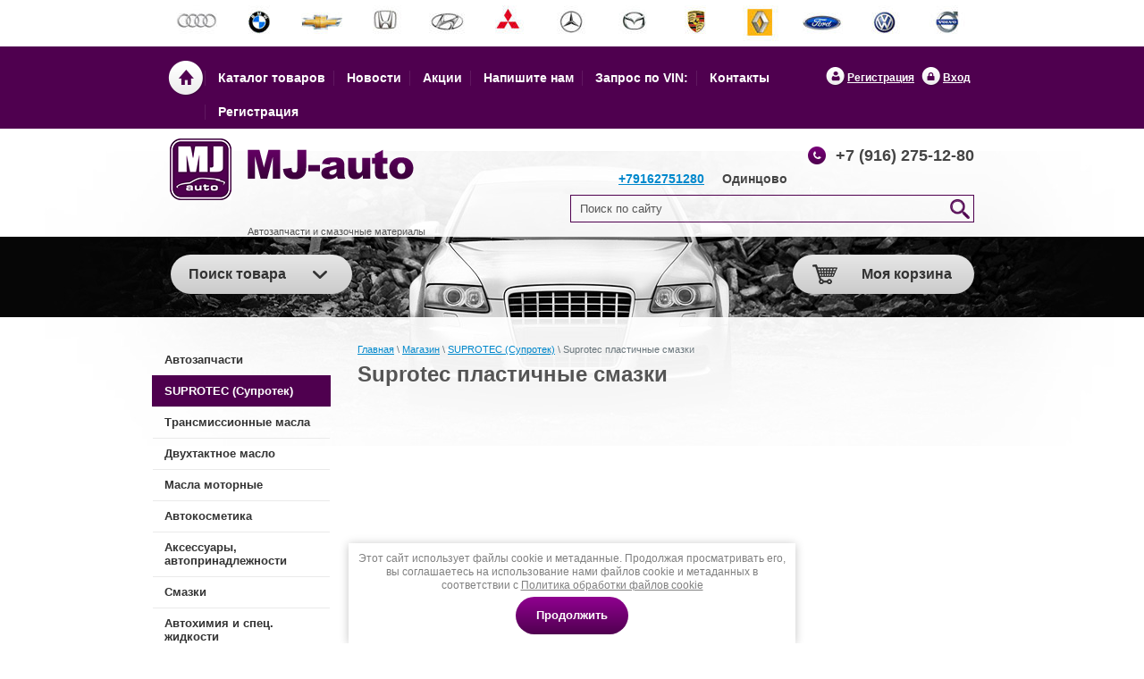

--- FILE ---
content_type: text/html; charset=utf-8
request_url: https://mj-auto.com/magazin/folder/suprotec-plastichnyye-smazki
body_size: 15410
content:



	<!doctype html>
<html lang="ru">
<head>
<meta charset="utf-8">
<meta name="robots" content="all"/>
<title>Suprotec пластичные смазки </title>
<meta name="description" content="Suprotec пластичные смазки ">
<meta name="keywords" content="Suprotec пластичные смазки ">
<meta name="SKYPE_TOOLBAR" content="SKYPE_TOOLBAR_PARSER_COMPATIBLE">

<meta name="viewport" content="width=device-width, height=device-height, initial-scale=1.0, maximum-scale=1.0, user-scalable=no">
<meta name="msapplication-tap-highlight" content="no"/>
<meta name="format-detection" content="telephone=no">
<meta http-equiv="x-rim-auto-match" content="none">

<link rel="stylesheet" href="/t/v454/images/css/styles.scss.css">
<script src="/g/libs/jquery/1.10.2/jquery.min.js"></script>
<script src="/t/v454/images/kat.js"></script>
<meta name="yandex-verification" content="c71deb325fb3476c" />
<meta name='wmail-verification' content='c2ca27199141f6ae4d490e149b1961e6' />
<meta name="yandex-verification" content="2f6a18c68c40f644" />
<meta name="google-site-verification" content="NwQulkiXnVv2rehBCFgYdtNiMVq2To-Ak5SbjWaQfJI" />
<meta name="yandex-verification" content="2f6a18c68c40f644" />

            <!-- 46b9544ffa2e5e73c3c971fe2ede35a5 -->
            <script src='/shared/s3/js/lang/ru.js'></script>
            <script src='/shared/s3/js/common.min.js'></script>
        <link rel='stylesheet' type='text/css' href='/shared/s3/css/calendar.css' /><link rel='stylesheet' type='text/css' href='/shared/highslide-4.1.13/highslide.min.css'/>
<script type='text/javascript' src='/shared/highslide-4.1.13/highslide-full.packed.js'></script>
<script type='text/javascript'>
hs.graphicsDir = '/shared/highslide-4.1.13/graphics/';
hs.outlineType = null;
hs.showCredits = false;
hs.lang={cssDirection:'ltr',loadingText:'Загрузка...',loadingTitle:'Кликните чтобы отменить',focusTitle:'Нажмите чтобы перенести вперёд',fullExpandTitle:'Увеличить',fullExpandText:'Полноэкранный',previousText:'Предыдущий',previousTitle:'Назад (стрелка влево)',nextText:'Далее',nextTitle:'Далее (стрелка вправо)',moveTitle:'Передвинуть',moveText:'Передвинуть',closeText:'Закрыть',closeTitle:'Закрыть (Esc)',resizeTitle:'Восстановить размер',playText:'Слайд-шоу',playTitle:'Слайд-шоу (пробел)',pauseText:'Пауза',pauseTitle:'Приостановить слайд-шоу (пробел)',number:'Изображение %1/%2',restoreTitle:'Нажмите чтобы посмотреть картинку, используйте мышь для перетаскивания. Используйте клавиши вперёд и назад'};</script>
<link rel="icon" href="/favicon.png" type="image/png">

<!--s3_require-->
<link rel="stylesheet" href="/g/basestyle/1.0.1/user/user.css" type="text/css"/>
<link rel="stylesheet" href="/g/basestyle/1.0.1/user/user.blue.css" type="text/css"/>
<script type="text/javascript" src="/g/basestyle/1.0.1/user/user.js" async></script>
<!--/s3_require-->

			
		
		
		
			<link rel="stylesheet" type="text/css" href="/g/shop2v2/default/css/theme.less.css">		
			<script type="text/javascript" src="/g/printme.js"></script>
		<script type="text/javascript" src="/g/shop2v2/default/js/tpl.js"></script>
		<script type="text/javascript" src="/g/shop2v2/default/js/baron.min.js"></script>
		
			<script type="text/javascript" src="/g/shop2v2/default/js/shop2.2.js"></script>
		
	<script type="text/javascript">shop2.init({"productRefs": [],"apiHash": {"getPromoProducts":"88426684eabf9c2c92daf6aaf410c40d","getSearchMatches":"8b26fc3899dd3570ea2b3c0f17446b3a","getFolderCustomFields":"3e1bf71d35a39ec685898616df810635","getProductListItem":"ef11b42dde2496906b01227824306607","cartAddItem":"5bf93a23f0ebc0b0224cc9602c609929","cartRemoveItem":"37e1dc068a870d9136f0fd525e300b97","cartUpdate":"b50f466fe49cbeaabaff6e031d5c7d95","cartRemoveCoupon":"5a3ad4095ab8710b8ab3ef1414804214","cartAddCoupon":"16c1012b0bde03da341f3a6c032f2cd0","deliveryCalc":"499e4673c575b9bd4f61a558508b0890","printOrder":"92e06bf682fd0db27bbd56e7145818d1","cancelOrder":"dee922f9e6115e03a5d938ed6633fd39","cancelOrderNotify":"a56758e96285838d6aa7dd6104976068","repeatOrder":"cb0dd8795afcd4cd121930bb3dc43c68","paymentMethods":"ca87ceeafcea2520eae76ff403558e10","compare":"9eeb0a02d5f3398bd3797e75b1af9498"},"hash": null,"verId": 1025847,"mode": "folder","step": "","uri": "/magazin","IMAGES_DIR": "/d/","my": {"show_sections":true},"shop2_cart_order_payments": 1,"cf_margin_price_enabled": 0,"maps_yandex_key":"","maps_google_key":""});shop2.filter._pre_params = "&s[folder_id]=116266409";</script>
<link rel="stylesheet" href="/g/css/styles_articles_tpl.css">
<link rel="stylesheet" href="/t/v454/images/css/shop.scss.css">
<link rel="stylesheet" href="/t/v454/images/kat.css">
<!--[if lt IE 10]>
<script src="/g/libs/ie9-svg-gradient/0.0.1/ie9-svg-gradient.min.js"></script>
<script src="/t/v454/images/js/jquery.placeholder.min.js"></script>
<script src="/t/v454/images/js/jquery.textshadow.min.js"></script>
<script src="/t/v454/images/js/ie.js"></script>
<![endif]-->
<!--[if lt IE 9]>
<script src="/g/libs/html5shiv/html5.js"></script>
<![endif]-->
<link rel="stylesheet" href="/t/v454/images/css/site_addons.scss.css">
<script type="text/javascript" src="/t/v454/images/js/site_addons.js"></script>

<link href="/t/v454/images/autocomplete/jquery_ui.css" rel="stylesheet" type="text/css" />
<script type="text/javascript" src="/t/v454/images/autocomplete/jquery_ui.min.js"></script>


</head>
<body>
<div class="site-wrap">
    <header class="site-header">
    	<button class="menu-burger">
			<div class="lines"></div>
		</button>
		<div class="menu-top-wrapper menu-mobile-wr">
			<div class="mobile-menu-in">
				<div class="close-menu"></div>
				<div class="menu-overflow">
					<ul class="menu-top"><li><a href="/http-/mj-auto.com/magazin" ><span>Каталог товаров</span></a></li><li><a href="/news" ><span>Новости</span></a></li><li><a href="/akcii" ><span>Акции</span></a></li><li><a href="/napishite-nam" ><span>Напишите нам</span></a></li><li><a href="/zapros-po-vin" ><span>Запрос по VIN:</span></a></li><li><a href="/kontakty" ><span>Контакты</span></a></li><li><a href="/registraciya" ><span>Регистрация</span></a></li></ul>					<ul class="menu-left"><li><a href="/punkt-1" ><span>Пункт 1</span></a></li><li><a href="/punkt-2" ><span>Пункт 2</span></a></li><li><a href="/punkt-3" ><span>Пункт 3</span></a></li></ul>					<ul class="menu-left"><li><a href="/magazin/folder/lampy-avtomobilnyye-24v" ><span>Автозапчасти</span></a></li><li class="opened"><a href="/magazin/folder/kondicionery" ><span>SUPROTEC (Супротек)</span></a><ul class="level-2"><li><a href="/magazin/folder/suprotec-dlya-dvigatelya" ><span>Suprotec для двигателей</span></a></li><li><a href="/magazin/folder/suprotec-dlya-korobok-peredach-i-uzlov" ><span>Suprotec для коробок передач и узлов</span></a></li><li><a href="/magazin/folder/suprotec-dlya-moto-i-minitekhniki" ><span>Suprotec для мото и минитехники</span></a></li><li><a href="/magazin/folder/suprotec-ochistiteli" ><span>Suprotec очистители</span></a></li><li><a href="/magazin/folder/suprotec-prisadki-v-toplivo" ><span>Suprotec присадки в топливо</span></a></li><li class="opened active"><a href="/magazin/folder/suprotec-plastichnyye-smazki" ><span>Suprotec пластичные смазки</span></a></li></ul></li><li><a href="/magazin/folder/transmissionnyye-masla" ><span>Трансмиссионные масла</span></a></li><li><a href="/magazin/folder/dvukhtaktnoye-maslo" ><span>Двухтактное масло</span></a></li><li><a href="/magazin/folder/maslo-motornoye" ><span>Масла моторные</span></a></li><li><a href="/magazin/folder/avtokosmetika" ><span>Автокосметика</span></a></li><li><a href="/magazin/folder/aksessuary-avtoprinadlezhnosti" ><span>Аксессуары, автопринадлежности</span></a></li><li><a href="/magazin/folder/smazochnyye-materialy" ><span>Смазки</span></a></li><li><a href="/magazin/folder/avtokhimiya-i-spets-zhidkosti" ><span>Автохимия и спец. жидкости</span></a></li><li><a href="/magazin/folder/materialy-dlya-antikorroziynoy-obrabotki-i-pokraski-kuzova-avtomobilya" ><span>Материалы для антикоррозийной обработки и покраски кузова автомобиля</span></a></li><li><a href="/magazin/folder/shpaklevki" ><span>Шпатлевки</span></a></li><li><a href="/magazin/folder/antifrizy-tosol-i-dr" ><span>Антифризы, тосол и др.</span></a></li></ul>				</div>
			</div>
		</div>
                <div class="brends">
        	        	<div>
        		<a href="#">        			<img src="/thumb/2/M35RPsGiomG9bGidPSiD6w/46r46/d/brends_01.png" alt="1" />
        		</a>        	</div>
        	        	<div>
        		<a href="#">        			<img src="/thumb/2/YuM0A-EjOKg8oxxsjI1Skg/46r46/d/brends_02.png" alt="2" />
        		</a>        	</div>
        	        	<div>
        		<a href="#">        			<img src="/thumb/2/fBx8vBgHsn80vZU_sXE29Q/46r46/d/brends_03.png" alt="3" />
        		</a>        	</div>
        	        	<div>
        		<a href="#">        			<img src="/thumb/2/3xc70Ix6REDaXDUDTXW6SA/46r46/d/brends_04.png" alt="4" />
        		</a>        	</div>
        	        	<div>
        		<a href="#">        			<img src="/thumb/2/s2LvqpjZ_K_RGM9IYPYkmg/46r46/d/brends_05.png" alt="5" />
        		</a>        	</div>
        	        	<div>
        		<a href="#">        			<img src="/thumb/2/ampTsAmgAqJ_swaAUP85TA/46r46/d/brends_06.png" alt="6" />
        		</a>        	</div>
        	        	<div>
        		<a href="#">        			<img src="/thumb/2/DZVPiHSCk_fPeo37jmgmzg/46r46/d/brends_07.png" alt="7" />
        		</a>        	</div>
        	        	<div>
        		<a href="#">        			<img src="/thumb/2/QxGSd4Nw-fp2dz9vHU3Qaw/46r46/d/brends_08.png" alt="8" />
        		</a>        	</div>
        	        	<div>
        		<a href="#">        			<img src="/thumb/2/2CoZJmyGadf1shvl7NhGnQ/46r46/d/brends_09.png" alt="9" />
        		</a>        	</div>
        	        	<div>
        		<a href="#">        			<img src="/thumb/2/9rdAdKJEv6YIdEFJEE1RCA/46r46/d/brends_10.png" alt="10" />
        		</a>        	</div>
        	        	<div>
        		<a href="#">        			<img src="/thumb/2/iv27nypMO9tuW4fOUobPBw/46r46/d/brends_11.png" alt="11" />
        		</a>        	</div>
        	        	<div>
        		<a href="#">        			<img src="/thumb/2/OyaP10vcZk46zjMp5XR7KA/46r46/d/brends_12.png" alt="12" />
        		</a>        	</div>
        	        	<div>
        		<a href="#">        			<img src="/thumb/2/dYGBztl2cDUn53mHYc3wHQ/46r46/d/brends_13.png" alt="13" />
        		</a>        	</div>
        	        </div>
                <nav class="top-menu-wr">
            <div class="in">
                <div class="reg">
                                            <a href="/registraciya/register" class="reg-link">Регистрация</a>
                        <a href="/registraciya" class="reg-enter">Вход</a>
                                    </div>                    
                  
                    <ul class="top-menu">
                        <a href="/" class="home"></a>
                                                    <li ><a href="/http-/mj-auto.com/magazin" >Каталог товаров</a></li>
                                                    <li ><a href="/news" >Новости</a></li>
                                                    <li ><a href="/akcii" >Акции</a></li>
                                                    <li ><a href="/napishite-nam" >Напишите нам</a></li>
                                                    <li ><a href="/zapros-po-vin" >Запрос по VIN:</a></li>
                                                    <li ><a href="/kontakty" >Контакты</a></li>
                                                    <li ><a href="/registraciya" >Регистрация</a></li>
                                            </ul>
                 
            </div>
        </nav>
        <div class="header-line">
            <div class="site-wrap-in">
            	<div class="head_left">
	                <div class="site-logo">
	                    <a href="http://mj-auto.com">
	                        <img src="/t/v454/images/logo.png" alt=""/>
	                    </a>
	                </div>
	                <div class="company">
	                    <div class="company-name"><p><img alt="company" src="/thumb/2/zKfPvVQiLsxlZpNhKwLZPA/r/d/company.png" style="border-width: 0;" title="" /></p>

<p>&nbsp;</p></div>
	                    <div class="desc">Автозапчасти и смазочные материалы</div>    
	                </div>
	                <div class="clear"></div>
				</div>
				<div class="head_right">
	                	                    <div class="top-site-phone">+7 (916) 275-12-80</div>
	                	                	                    <div class="top-site-adres"><strong><a href="tel:+79162751280">+79162751280</a>&nbsp; &nbsp; &nbsp;Одинцово</strong></div>
	                	                <div class="clear"></div>
	                <form class="site-search" action="/magazin/search" enctype="multipart/form-data" method="get" name="searchForm" id="form">	
	                <input id="search" type="search" name="search_text" onfocus="if(this.value==this.defaultValue)this.value='';" onblur="if(this.value=='')this.value=this.defaultValue;" value="Поиск по сайту">
	                <input type="submit" value="Найти">
	                <div class="clearfix"></div>
	            <re-captcha data-captcha="recaptcha"
     data-name="captcha"
     data-sitekey="6LfLhZ0UAAAAAEB4sGlu_2uKR2xqUQpOMdxygQnA"
     data-lang="ru"
     data-rsize="invisible"
     data-type="image"
     data-theme="light"></re-captcha></form>
	            
	            <script>
		$(function () {
	        var cache = {};
	        $("#search").autocomplete({
	            source: function (request, response) {
	                var term = request.term;
	                if (term in cache) {
	                    response(cache[term]);
	                    return;
	                }
	
	                $.getJSON('/magazin/search?autocomplete=true&search_text=' + encodeURIComponent(request.term),
	                function (data, status, xhr) {
	                    cache[term] = data;
	                    response(data);
	                });
	                
	                
	                
	            },
	            minLength: 2,
	            select: function (event, ui) {
	                document.location = ui.item.url+$('#search').val();  
	                return false;
	            },
	            open: function( event, ui ) {
	            	
	            	$('.ui-widget-content > li').each(function(index, element) {
						if ($(this).find('.price_old').text()=='0') {
							$(this).find('.price_old').hide();
						}
						var price_current = parseInt($(this).find('.price_old').next().text()); 
						if ( price_current=="0" ) {
							$(this).find('.price_old').next().text('По запросу');
						}
					});
	            	
	            	if ($(document).find('.ui-widget-content > li').length > 15) {
						$(document).find('.ui-widget-content > li:nth-child(15)').addClass('show_li').after('<span class="show_li_next">показать еще<ins></ins></span>');
						
						$('.ui-widget-content > li').each(function(index, element) {
							if (index>14 && index<25) {
								$(this).addClass('hide');
							}
						});
						
						$(document).on('click','.show_li_next',function(){
							$('.ui-widget-content').addClass('show_all');
						});
	
					}
					else if ($(document).find('.ui-widget-content > li').length == 1) {
						$(document).find('.ui-widget-content > li:first').addClass('first_li');
					}
	            },
	            close: function( event, ui ) {
	            	$(document).find('.ui-widget-content').removeClass('show_all');
	            }
	        }).autocomplete('instance')._renderItem = function (ul, item) {
	        
	        	
	        
	            var cont = '';
	            var note = item.note;
	            var my_url = item.url;
	            var my_url_text = $('#search').val();
	            var article = item.article ? '<div>Артикул: ' + item.article + '</div>' : '';
	
	            cont += '<a style="color: #000;font-size: 14px;text-decoration: none;" href="'+ my_url +''+ my_url_text +'"><table class="autocomplete-table"><tr>';
	            cont += '<td class="autocomplete-item-image"><div><img src="' + item.image + '"></div></td>';
	            cont += '<td class="autocomplete-item-name">' + item.label + item.note + article + '</td>';
	            cont += '<td class="autocomplete-item-price"><div class="price_old"><span>'+item.price_old+'</span></div><div>' + item.price + ' </div></td>';
	            cont += '</tr></table></a>';
	
	            return $('<li>')
	                    .append(cont)
	                    .appendTo(ul);
	                    
	        };
	        
	        
	
	    });
	            </script>
	           <!--<div class="ya-site-form ya-site-form_inited_no" onclick="return {'action':'http://1001krep.ru/poisk-yandex-1001krep','arrow':true,'bg':'#cd3123','fontsize':12,'fg':'#000000','language':'ru','logo':'rb','publicname':'Поиск по 1001krep.ru','suggest':true,'target':'_self','tld':'ru','type':2,'usebigdictionary':true,'searchid':2270272,'input_fg':'#000000','input_bg':'#ffffff','input_fontStyle':'normal','input_fontWeight':'normal','input_placeholder':'','input_placeholderColor':'#000000','input_borderColor':'#7f9db9'}"><form action="https://yandex.ru/search/site/" method="get" target="_self"><input name="searchid" type="hidden" value="2270272" /><input name="l10n" type="hidden" value="ru" /><input name="reqenc" type="hidden" value="" /><input name="text" type="text" value="" /><input type="submit" value="Найти" /><re-captcha data-captcha="recaptcha"
     data-name="captcha"
     data-sitekey="6LfLhZ0UAAAAAEB4sGlu_2uKR2xqUQpOMdxygQnA"
     data-lang="ru"
     data-rsize="invisible"
     data-type="image"
     data-theme="light"></re-captcha></form></div>
	
	<style type="text/css">
	.ya-page_js_yes .ya-site-form_inited_no { display: none; }
	</style>
	
	
	<script type="text/javascript">
	(function(w,d,c){var s=d.createElement('script'),h=d.getElementsByTagName('script')[0],e=d.documentElement;if((' '+e.className+' ').indexOf(' ya-page_js_yes ')===-1){e.className+=' ya-page_js_yes';}s.type='text/javascript';s.async=true;s.charset='utf-8';s.src=(d.location.protocol==='https:'?'https:':'http:')+'//site.yandex.net/v2.0/js/all.js';h.parentNode.insertBefore(s,h);(w[c]||(w[c]=[])).push(function(){Ya.Site.Form.init()})})(window,document,'yandex_site_callbacks');
	</script>-->
	
<!-- -->
</div>
                <div class="clear"></div>
            </div>
        </div>
    </header>
    <div class="main-pic" style="background-position: 50% -128px;">
        <div class="main-pic-in mag-blok-vnut" style="height:90px">
            <div class="mag-blok" style="padding-top:20px !important">
                	
	
<div class="shop2-block search-form ">
	<div class="block-title">
		<strong>Поиск товара</strong>
		<span>&nbsp;</span>
	</div>
	<div class="block-body">
		<form action="/magazin/search" enctype="multipart/form-data">
			<input type="hidden" name="sort_by" value=""/>
			
							<div class="row">
					<div class="row-title">Цена (р.):</div>
					<label><span>от</span>&nbsp;<input name="s[price][min]" type="text" size="5" class="small" value="" /></label>
					&nbsp;
					<label><span>до</span>&nbsp;<input name="s[price][max]" type="text" size="5" class="small" value="" /></label>
				</div>
			
							<div class="row">
					<label class="row-title" for="shop2-name">Название:</label>
					<input type="text" name="s[name]" size="20" id="shop2-name" value="" />
				</div>
			
							<div class="row">
					<label class="row-title" for="shop2-article">Артикул:</label>
					<input type="text" name="s[article]" id="shop2-article" value="" />
				</div>
			
							<div class="row">
					<label class="row-title" for="shop2-text">Текст:</label>
					<input type="text" name="search_text" size="20" id="shop2-text"  value="" />
				</div>
			
			
							<div class="row">
					<div class="row-title">Выберите категорию:</div>
					<select name="s[folder_id]" id="s[folder_id]">
						<option value="">Все</option>
																																		<option value="116256609" >
									 Автозапчасти
								</option>
																												<option value="117368009" >
									&raquo; Электрика
								</option>
																												<option value="117368209" >
									&raquo;&raquo; Система освещения
								</option>
																												<option value="116255409" >
									&raquo;&raquo;&raquo; Лампы автомобильные 12V
								</option>
																												<option value="119553809" >
									&raquo;&raquo;&raquo;&raquo; Лампы безцокольные
								</option>
																												<option value="116256009" >
									&raquo;&raquo;&raquo;&raquo; Лампа H1
								</option>
																												<option value="116256209" >
									&raquo;&raquo;&raquo;&raquo; Лампа H2
								</option>
																												<option value="116256809" >
									&raquo;&raquo;&raquo;&raquo; Лампа H4
								</option>
																												<option value="116255809" >
									&raquo;&raquo;&raquo;&raquo; Лампа H7
								</option>
																												<option value="116264409" >
									&raquo;&raquo;&raquo;&raquo; Лампа H11
								</option>
																												<option value="232410809" >
									&raquo;&raquo;&raquo;&raquo; Лампы PS19W
								</option>
																												<option value="117368409" >
									&raquo;&raquo;&raquo; Лампы Автомобильные 24V
								</option>
																												<option value="50405302" >
									&raquo; Фильтры масляные двигателей
								</option>
																												<option value="24698441" >
									 SUPROTEC (Супротек)
								</option>
																												<option value="116265409" >
									&raquo; Suprotec для двигателей
								</option>
																												<option value="116265609" >
									&raquo; Suprotec для коробок передач и узлов
								</option>
																												<option value="116265809" >
									&raquo; Suprotec для мото и минитехники
								</option>
																												<option value="116266009" >
									&raquo; Suprotec очистители
								</option>
																												<option value="116266209" >
									&raquo; Suprotec присадки в топливо
								</option>
																												<option value="116266409" >
									&raquo; Suprotec пластичные смазки
								</option>
																												<option value="124261609" >
									 Трансмиссионные масла
								</option>
																												<option value="132333809" >
									&raquo; Трансмиссионное масло &quot;Castrol&quot;
								</option>
																												<option value="436645409" >
									&raquo; Трансмиссионное масло &quot;Febi&quot;
								</option>
																												<option value="436550009" >
									&raquo; Трансмиссионное масло &quot;Liqui Moly&quot;
								</option>
																												<option value="129416809" >
									&raquo; Трансмиссионное масло &quot;Toyota&quot;
								</option>
																												<option value="436569009" >
									&raquo; Трансмиссионное масло &quot;Total&quot;
								</option>
																												<option value="129351209" >
									&raquo; Трансмиссионное масло &quot;Nissan&quot;
								</option>
																												<option value="124261809" >
									&raquo; Трансмиссионное масло &quot;Elf&quot;
								</option>
																												<option value="436645209" >
									&raquo; Трансмиссионное масло &quot;Luxe&quot;
								</option>
																												<option value="124262609" >
									&raquo; Трансмиссионное масло &quot;Mobil&quot;
								</option>
																												<option value="124915209" >
									&raquo; Трансмиссионное масло &quot;Motocraft&quot;
								</option>
																												<option value="132332209" >
									&raquo; Трансмиссионное масло &quot;Motul&quot;
								</option>
																												<option value="159091009" >
									&raquo; Трансмиссионное масло &quot;Oil Right&quot;
								</option>
																												<option value="134021609" >
									&raquo; Трансмиссионное масло &quot;Лукойл&quot;
								</option>
																												<option value="428503009" >
									 Двухтактное масло
								</option>
																												<option value="25397241" >
									 Масла моторные
								</option>
																												<option value="27167841" >
									&raquo; Для легковых и коммерческих автомобилей
								</option>
																												<option value="27168241" >
									&raquo;&raquo; Моторное масло BP
								</option>
																												<option value="423592009" >
									&raquo;&raquo; Моторное масло Liqui Moly
								</option>
																												<option value="117350809" >
									&raquo;&raquo; Моторное масло Audi, Wolkswagen
								</option>
																												<option value="117358409" >
									&raquo;&raquo; Моторное масло BMW
								</option>
																												<option value="423666209" >
									&raquo;&raquo; Моторное масло Toyota
								</option>
																												<option value="426071609" >
									&raquo;&raquo; Моторное масло Idemitsu
								</option>
																												<option value="117643209" >
									&raquo;&raquo; Моторное масло Elf
								</option>
																												<option value="117346409" >
									&raquo;&raquo; Моторное масло Ford
								</option>
																												<option value="117342209" >
									&raquo;&raquo; Моторное масло General Motors
								</option>
																												<option value="425317409" >
									&raquo;&raquo; Моторное масло Mannol
								</option>
																												<option value="426008009" >
									&raquo;&raquo; Моторное масло Mazda
								</option>
																												<option value="424097209" >
									&raquo;&raquo; Моторное масло Mercedes-Benz
								</option>
																												<option value="116734409" >
									&raquo;&raquo; Моторное масло Motul
								</option>
																												<option value="27206641" >
									&raquo;&raquo; Моторное масло Castrol
								</option>
																												<option value="161371809" >
									&raquo;&raquo; Моторное масло Oil Right
								</option>
																												<option value="426071809" >
									&raquo;&raquo; Моторное масло Suprotec
								</option>
																												<option value="117060809" >
									&raquo;&raquo; Моторное масло Shell Helix
								</option>
																												<option value="118762409" >
									&raquo;&raquo; Моторное масло Total
								</option>
																												<option value="423720209" >
									&raquo;&raquo; Моторное масло ZIC
								</option>
																												<option value="426008209" >
									&raquo;&raquo; Моторное масло Hyundai / KIA
								</option>
																												<option value="423716009" >
									&raquo;&raquo; Моторное масло Лукойл
								</option>
																												<option value="48634841" >
									&raquo;&raquo; Моторное масло Mobil
								</option>
																												<option value="27205841" >
									&raquo; Для грузовых автомобилей
								</option>
																												<option value="116695809" >
									&raquo;&raquo; Масло моторное Mobil
								</option>
																												<option value="32095641" >
									&raquo; Для мотоциклов, скутеров, катеров и садовой техники
								</option>
																												<option value="32158441" >
									 Автокосметика
								</option>
																												<option value="32159041" >
									&raquo; Для салона
								</option>
																												<option value="32586641" >
									&raquo;&raquo; Полироли и Очистители  для пластика, винила, резины
								</option>
																												<option value="32595041" >
									&raquo;&raquo; Очистители и Нейтрализаторы запахов тканевой обивки
								</option>
																												<option value="32607841" >
									&raquo;&raquo; Очистители и кондиционеры кожи
								</option>
																												<option value="32159241" >
									&raquo; Для кузова
								</option>
																												<option value="116230609" >
									&raquo;&raquo; Салфетки, губки
								</option>
																												<option value="116230209" >
									&raquo;&raquo; Полироли для кузова автомобиля
								</option>
																												<option value="162332209" >
									&raquo;&raquo; Автошампуни
								</option>
																												<option value="32159441" >
									&raquo; Для стекол и зеркал
								</option>
																												<option value="32159641" >
									&raquo; Для дисков и шин
								</option>
																												<option value="32160241" >
									&raquo; Средства для очистки рук
								</option>
																												<option value="116432809" >
									 Аксессуары, автопринадлежности
								</option>
																												<option value="116433009" >
									&raquo; Бытовые предметы
								</option>
																												<option value="116442209" >
									&raquo; Аксессуары
								</option>
																												<option value="116463009" >
									&raquo; Инструменты
								</option>
																												<option value="430427809" >
									&raquo; Лампы
								</option>
																												<option value="116570209" >
									&raquo; Нагрузочные вилки
								</option>
																												<option value="116485609" >
									&raquo; Тросы
								</option>
																												<option value="117570809" >
									&raquo; Изоляция, Термоусадка, Лента Клейкая
								</option>
																												<option value="161372809" >
									&raquo; Электронные вспомогательные устройства
								</option>
																												<option value="116529609" >
									 Смазки
								</option>
																												<option value="116567609" >
									&raquo; Для электроконтактов
								</option>
																												<option value="116567809" >
									 Автохимия и спец. жидкости
								</option>
																												<option value="161372009" >
									&raquo; Промывочные масла и жидкости
								</option>
																												<option value="145206409" >
									&raquo; Окраска и ремонт кузова автомобиля
								</option>
																												<option value="116572209" >
									&raquo; Преобразователи ржавчины
								</option>
																												<option value="117323009" >
									&raquo; Очистители
								</option>
																												<option value="116568209" >
									&raquo;&raquo; Очистители контактов
								</option>
																												<option value="117323409" >
									&raquo;&raquo; Очистители карбюратора
								</option>
																												<option value="117323609" >
									&raquo;&raquo; Очистители инжектора
								</option>
																												<option value="117323809" >
									&raquo;&raquo; Очистители датчика массового расхода воздуха
								</option>
																												<option value="156288009" >
									&raquo; Тормозные жидкости
								</option>
																												<option value="232482609" >
									&raquo; Антигели и размораживатели для дизельного топлива
								</option>
																												<option value="140737809" >
									 Материалы для антикоррозийной обработки и покраски кузова автомобиля
								</option>
																												<option value="145206609" >
									 Шпатлевки
								</option>
																												<option value="156505609" >
									 Антифризы, тосол и др.
								</option>
																		</select>
				</div>

				<div id="shop2_search_custom_fields"></div>
			
						<div id="shop2_search_global_fields">
				
																			</div>
						
							<div class="row">
					<div class="row-title">Производитель:</div>
					<select name="s[vendor_id]">
						<option value="">Все</option>          
													<option value="8635609" >ABRO</option>
													<option value="27921809" >Aim-One</option>
													<option value="8645209" >AirLine</option>
													<option value="14543809" >Alligator</option>
													<option value="8613209" >ASTROhim</option>
													<option value="6897641" >ATAS srl</option>
													<option value="8658609" >AutoStandart</option>
													<option value="18120009" >AYWIPARTS</option>
													<option value="8809609" >BMW</option>
													<option value="11915809" >BODY</option>
													<option value="4286841" >BP</option>
													<option value="7640641" >Castrol</option>
													<option value="8614209" >Doctor Wax</option>
													<option value="8614409" >DoneDeal</option>
													<option value="8826209" >Elf</option>
													<option value="27921409" >Eltrans</option>
													<option value="28964809" >Febi</option>
													<option value="8662209" >Fenom</option>
													<option value="8806809" >Ford</option>
													<option value="8806209" >Geneal Motors</option>
													<option value="27490209" >Grass</option>
													<option value="8624609" >Gunk</option>
													<option value="8967209" >Hans Priec</option>
													<option value="33772641" >Hi-Gear</option>
													<option value="26998209" >Hyundai / KIA</option>
													<option value="27055409" >Idemitsu</option>
													<option value="8614809" >Kerry</option>
													<option value="18150809" >KOITO</option>
													<option value="8663609" >Lavr</option>
													<option value="4109441" >LG</option>
													<option value="8661609" >LIQUI MOLY</option>
													<option value="12705209" >Luxe</option>
													<option value="11045009" >LYNX</option>
													<option value="34008641" >Mannol</option>
													<option value="26998009" >Mazda</option>
													<option value="27492609" >Meguiar's</option>
													<option value="26908009" >Mercedes</option>
													<option value="9272241" >Mobil</option>
													<option value="8676209" >Motul</option>
													<option value="43432501" >NEOLUX</option>
													<option value="8631209" >Ningbo King &amp; Crown Cleaning Tools Co.</option>
													<option value="10331609" >Nissan</option>
													<option value="8662809" >Nordix</option>
													<option value="12703609" >Oil Right</option>
													<option value="8633009" >Osram</option>
													<option value="18762209" >Philips</option>
													<option value="12560409" >Plak</option>
													<option value="27944409" >Presto</option>
													<option value="8612809" >Re Marco</option>
													<option value="27490409" >RunWay</option>
													<option value="4109641" >Samsung</option>
													<option value="8787609" >Shell Helix</option>
													<option value="14543609" >Sintec</option>
													<option value="4109841" >Sony</option>
													<option value="8655809" >Strong</option>
													<option value="8633409" >Suprotec</option>
													<option value="8662009" >TopAuto</option>
													<option value="8888009" >Total</option>
													<option value="10346409" >Toyota</option>
													<option value="5718041" >Turtle Wax</option>
													<option value="8809209" >VAG</option>
													<option value="12926209" >Welltex</option>
													<option value="8652609" >WorldRider</option>
													<option value="12561409" >Wynn's</option>
													<option value="28965009" >Xenite</option>
													<option value="26907609" >ZIC</option>
													<option value="8645409" >Zipower</option>
													<option value="8632409" >Амфи</option>
													<option value="9213409" >Диалуч</option>
													<option value="8631409" >Зебра</option>
													<option value="10914009" >Лукойл</option>
													<option value="42137705" >Маяк</option>
													<option value="8657009" >ООО &quot;Волна&quot;</option>
													<option value="33983041" >ООО &quot;РМ&quot; Санкт-Петербург</option>
													<option value="11916209" >ПолиКомПласт</option>
													<option value="8631809" >РИФ Аметист</option>
													<option value="13762809" >Химмаркет</option>
											</select>
				</div>
			
							<div class="row">
					<div class="row-title">Новинка:</div>
					<select name="s[new]">
						<option value="">Все</option>
						<option value="1">да</option>
						<option value="0">нет</option>
					</select>
				</div>
			
							<div class="row">
					<div class="row-title">Спецпредложение:</div>
					<select name="s[special]">
						<option value="">Все</option>
						<option value="1">да</option>
						<option value="0">нет</option>
					</select>
				</div>
			
							<div class="row">
					<div class="row-title">Результатов на странице:</div>
					<select name="s[products_per_page]">
																										<option value="5">5</option>
																				<option value="20">20</option>
																				<option value="35">35</option>
																				<option value="50">50</option>
																				<option value="65">65</option>
																				<option value="80">80</option>
																				<option value="95">95</option>
											</select>
				</div>
			
			<div class="clear-container"></div>
			<div class="row">
				<button type="submit" class="search-btn">Найти</button>
			</div>
		<re-captcha data-captcha="recaptcha"
     data-name="captcha"
     data-sitekey="6LfLhZ0UAAAAAEB4sGlu_2uKR2xqUQpOMdxygQnA"
     data-lang="ru"
     data-rsize="invisible"
     data-type="image"
     data-theme="light"></re-captcha></form>
		<div class="clear-container"></div>
	</div>
</div><!-- Search Form -->                <div id="shop2-cart-preview">
	<div class="shop2-block cart-preview ">
		<div class="block-title">
			<strong>Моя корзина</strong>
			<span>&nbsp;</span>
		</div>
		<div class="block-body">
							<div>Ваша корзина пуста</div>
					</div>
	</div>
</div><!-- Cart Preview -->            </div>
        </div>
    </div>
        <div class="contents">
        <div class="site-wrap-in">
            <div class="site-content-wrap">
                <div class="site-content-middle">
                    <div class="site-content-middle-in">
                        
<div class="site-path" data-url="/magazin"><a href="/">Главная</a><span> \ </span><a href="/magazin">Магазин</a><span> \ </span><a href="/magazin/folder/kondicionery">SUPROTEC (Супротек)</a><span> \ </span>Suprotec пластичные смазки</div>                        <h1>Suprotec пластичные смазки</h1>	
	<div class="shop2-cookies-disabled shop2-warning hide"></div>
	
	
	
		
		
							
			
							
			
							
			
		
		
		
			
			
				    


			
			
		
	


	
	</div>
                </div>
                <aside class="site-content-left">
                                            <nav>
                            <ul class="left-menu categories"><li><a href="/magazin/folder/lampy-avtomobilnyye-24v" >Автозапчасти</a><ul class="level-2"><li><a href="/magazin/folder/elektrika" >Электрика</a><ul class="level-3"><li><a href="/magazin/folder/sistema-osveshcheniya" >Система освещения</a><ul class="level-4"><li><a href="/magazin/folder/lampy-avtomobilnyye" >Лампы автомобильные 12V</a><ul class="level-5"><li><a href="/magazin/folder/lampy-beztsokolnaya" >Лампы безцокольные</a></li><li><a href="/magazin/folder/lampa-h1" >Лампа H1</a></li><li><a href="/magazin/folder/lampa-h2" >Лампа H2</a></li><li><a href="/magazin/folder/lampa-h4" >Лампа H4</a></li><li><a href="/magazin/folder/lampa-h7" >Лампа H7</a></li><li><a href="/magazin/folder/lampa-h11" >Лампа H11</a></li><li><a href="/magazin/folder/lampy-ps19w" >Лампы PS19W</a></li></ul></li><li><a href="/magazin/folder/lampy-avtomobilnyye-24v-1" >Лампы Автомобильные 24V</a></li></ul></li></ul></li><li><a href="/magazin/folder/filtry-maslyanye" >Фильтры масляные двигателей</a></li></ul></li><li class="opened"><a href="/magazin/folder/kondicionery" >SUPROTEC (Супротек)</a><ul class="level-2"><li><a href="/magazin/folder/suprotec-dlya-dvigatelya" >Suprotec для двигателей</a></li><li><a href="/magazin/folder/suprotec-dlya-korobok-peredach-i-uzlov" >Suprotec для коробок передач и узлов</a></li><li><a href="/magazin/folder/suprotec-dlya-moto-i-minitekhniki" >Suprotec для мото и минитехники</a></li><li><a href="/magazin/folder/suprotec-ochistiteli" >Suprotec очистители</a></li><li><a href="/magazin/folder/suprotec-prisadki-v-toplivo" >Suprotec присадки в топливо</a></li><li class="opened active"><a href="/magazin/folder/suprotec-plastichnyye-smazki" >Suprotec пластичные смазки</a></li></ul></li><li><a href="/magazin/folder/transmissionnyye-masla" >Трансмиссионные масла</a><ul class="level-2"><li><a href="/magazin/folder/transmissionnoye-maslo-castrol" >Трансмиссионное масло &quot;Castrol&quot;</a></li><li><a href="/magazin/folder/transmissionnoe-maslo-febi" >Трансмиссионное масло &quot;Febi&quot;</a></li><li><a href="/magazin/folder/transmissionnoe-maslo-liqui-moly" >Трансмиссионное масло &quot;Liqui Moly&quot;</a></li><li><a href="/magazin/folder/transmissionnoye-maslo-toyota" >Трансмиссионное масло &quot;Toyota&quot;</a></li><li><a href="/magazin/folder/transmissionnoe-maslo-total" >Трансмиссионное масло &quot;Total&quot;</a></li><li><a href="/magazin/folder/transmissionnoye-maslo-nissan" >Трансмиссионное масло &quot;Nissan&quot;</a></li><li><a href="/magazin/folder/transmissionnoye-maslo-elf" >Трансмиссионное масло &quot;Elf&quot;</a></li><li><a href="/magazin/folder/transmissionnoe-maslo-luxe" >Трансмиссионное масло &quot;Luxe&quot;</a></li><li><a href="/magazin/folder/transmissionnoye-maslo-mobil" >Трансмиссионное масло &quot;Mobil&quot;</a></li><li><a href="/magazin/folder/transmissionnoye-maslo-motocraft" >Трансмиссионное масло &quot;Motocraft&quot;</a></li><li><a href="/magazin/folder/transmissionnoye-maslo-motul" >Трансмиссионное масло &quot;Motul&quot;</a></li><li><a href="/magazin/folder/transmissionnoye-maslo-oil-right" >Трансмиссионное масло &quot;Oil Right&quot;</a></li><li><a href="/magazin/folder/transmissionnoye-maslo-lukoyl" >Трансмиссионное масло &quot;Лукойл&quot;</a></li></ul></li><li><a href="/magazin/folder/dvukhtaktnoye-maslo" >Двухтактное масло</a></li><li><a href="/magazin/folder/maslo-motornoye" >Масла моторные</a><ul class="level-2"><li><a href="/magazin/folder/dlya-legkovykh-i-kommercheskikh-avtomobiley" >Для легковых и коммерческих автомобилей</a><ul class="level-3"><li><a href="/magazin/folder/maslo-motornoye-bp" >Моторное масло BP</a></li><li><a href="/magazin/folder/motornoye-maslo-liqui-moly" >Моторное масло Liqui Moly</a></li><li><a href="/magazin/folder/motornoye-maslo-audi-wolkswagen" >Моторное масло Audi, Wolkswagen</a></li><li><a href="/magazin/folder/motornoye-maslo-bmw" >Моторное масло BMW</a></li><li><a href="/magazin/folder/motornoye-maslo-toyota" >Моторное масло Toyota</a></li><li><a href="/magazin/folder/motornoye-maslo-idemitsu" >Моторное масло Idemitsu</a></li><li><a href="/magazin/folder/motornoye-maslo-elf" >Моторное масло Elf</a></li><li><a href="/magazin/folder/motornoye-maslo-ford" >Моторное масло Ford</a></li><li><a href="/magazin/folder/motornoye-maslo-general-motors" >Моторное масло General Motors</a></li><li><a href="/magazin/folder/motornoye-maslo-mannol" >Моторное масло Mannol</a></li><li><a href="/magazin/folder/motornoye-maslo-mazda" >Моторное масло Mazda</a></li><li><a href="/magazin/folder/motornoye-maslo-mercedes-benz" >Моторное масло Mercedes-Benz</a></li><li><a href="/magazin/folder/maslo-motornoye-motul" >Моторное масло Motul</a></li><li><a href="/magazin/folder/maslo-motornoye-castrol" >Моторное масло Castrol</a></li><li><a href="/magazin/folder/motornoye-maslo-oil-right" >Моторное масло Oil Right</a></li><li><a href="/magazin/folder/motornoye-maslo-suprotec" >Моторное масло Suprotec</a></li><li><a href="/magazin/folder/motornoye-maslo-shell-helix" >Моторное масло Shell Helix</a></li><li><a href="/magazin/folder/motornoye-maslo-total" >Моторное масло Total</a></li><li><a href="/magazin/folder/motornoye-maslo-zic" >Моторное масло ZIC</a></li><li><a href="/magazin/folder/motornoye-maslo-hyundai-kia" >Моторное масло Hyundai / KIA</a></li><li><a href="/magazin/folder/motornoye-maslo-lukoyl" >Моторное масло Лукойл</a></li><li><a href="/magazin/folder/maslo-motornoye-mobil" >Моторное масло Mobil</a></li></ul></li><li><a href="/magazin/folder/maslo-motornoye-bp-kopiya" >Для грузовых автомобилей</a><ul class="level-3"><li><a href="/magazin/folder/maslo-motornoye-mobil-1" >Масло моторное Mobil</a></li></ul></li><li><a href="/magazin/folder/dlya-mototsiklov-skuterov-katerov-i-sadovoy-tekhniki" >Для мотоциклов, скутеров, катеров и садовой техники</a></li></ul></li><li><a href="/magazin/folder/avtokosmetika" >Автокосметика</a><ul class="level-2"><li><a href="/magazin/folder/avtokosmetika-dlya-salona" >Для салона</a><ul class="level-3"><li><a href="/magazin/folder/poliroli-dlya-plastika" >Полироли и Очистители  для пластика, винила, резины</a></li><li><a href="/magazin/folder/ochistiteli-obnoviteli" >Очистители и Нейтрализаторы запахов тканевой обивки</a></li><li><a href="/magazin/folder/ochistiteli-i-konditsionery-kozhi" >Очистители и кондиционеры кожи</a></li></ul></li><li><a href="/magazin/folder/avtokosmetika-dlya-kuzova" >Для кузова</a><ul class="level-3"><li><a href="/magazin/folder/salfetki-gubki" >Салфетки, губки</a></li><li><a href="/magazin/folder/poliroli-dlya-kuzova-avtomobilya" >Полироли для кузова автомобиля</a></li><li><a href="/magazin/folder/avtoshampuni" >Автошампуни</a></li></ul></li><li><a href="/magazin/folder/avtokosmetika-dlya-stekol-i-zerkal" >Для стекол и зеркал</a></li><li><a href="/magazin/folder/avtokosmetika-dlya-diskov-i-shin" >Для дисков и шин</a></li><li><a href="/magazin/folder/sredstva-dlya-ochistki-ruk" >Средства для очистки рук</a></li></ul></li><li><a href="/magazin/folder/aksessuary-avtoprinadlezhnosti" >Аксессуары, автопринадлежности</a><ul class="level-2"><li><a href="/magazin/folder/bytovyye-predmety" >Бытовые предметы</a></li><li><a href="/magazin/folder/aksessuary" >Аксессуары</a></li><li><a href="/magazin/folder/instrumenty" >Инструменты</a></li><li><a href="/magazin/folder/lampy" >Лампы</a></li><li><a href="/magazin/folder/nagruzochnyye-vilki" >Нагрузочные вилки</a></li><li><a href="/magazin/folder/avtoprinadlezhnosti" >Тросы</a></li><li><a href="/magazin/folder/izolyatsiya-termousadka-lenta-kleykaya" >Изоляция, Термоусадка, Лента Клейкая</a></li><li><a href="/magazin/folder/elektronnyye-vspomogatelnyye-ustroystva" >Электронные вспомогательные устройства</a></li></ul></li><li><a href="/magazin/folder/smazochnyye-materialy" >Смазки</a><ul class="level-2"><li><a href="/magazin/folder/dlya-elektrokontaktov" >Для электроконтактов</a></li></ul></li><li><a href="/magazin/folder/avtokhimiya-i-spets-zhidkosti" >Автохимия и спец. жидкости</a><ul class="level-2"><li><a href="/magazin/folder/promyvochnyye-masla" >Промывочные масла и жидкости</a></li><li><a href="/magazin/folder/okraska-i-remont-kuzova-avtomobilya" >Окраска и ремонт кузова автомобиля</a></li><li><a href="/magazin/folder/preobrazovateli-rzhavchiny" >Преобразователи ржавчины</a></li><li><a href="/magazin/folder/ochistiteli-kontaktov" >Очистители</a><ul class="level-3"><li><a href="/magazin/folder/ochistiteli" >Очистители контактов</a></li><li><a href="/magazin/folder/ochistiteli-karbyuratora" >Очистители карбюратора</a></li><li><a href="/magazin/folder/ochistiteli-inzhektora" >Очистители инжектора</a></li><li><a href="/magazin/folder/ochistiteli-datchika-massovogo-raskhoda-vozdukha" >Очистители датчика массового расхода воздуха</a></li></ul></li><li><a href="/magazin/folder/tormoznyye-zhidkosti" >Тормозные жидкости</a></li><li><a href="/magazin/folder/antigel-dlya-dizelnogo-topliva" >Антигели и размораживатели для дизельного топлива</a></li></ul></li><li><a href="/magazin/folder/materialy-dlya-antikorroziynoy-obrabotki-i-pokraski-kuzova-avtomobilya" >Материалы для антикоррозийной обработки и покраски кузова автомобиля</a></li><li><a href="/magazin/folder/shpaklevki" >Шпатлевки</a></li><li><a href="/magazin/folder/antifrizy-tosol-i-dr" >Антифризы, тосол и др.</a></li></ul>                        </nav>
                                        
                                            <nav>
                            <ul class="left-menu2"><li><a href="/punkt-1" >Пункт 1</a></li><li><a href="/punkt-2" >Пункт 2</a></li><li><a href="/punkt-3" >Пункт 3</a></li></ul>                        </nav>
                                                                <article class="edit-block-wr">
                            <div class="edit-title">Акция!</div>
                            <div class="edit-cont"><p>Масло моторное <a href="/"></a><a href="/magazin/product/mobil-super-3000-5w40-1l"></a><a href="/"></a><a href="/"></a> <a href="/magazin/product/mobil-super-3000-5w40-1l">Mobil Super 3000 5w40 (1л)</a>.</p>
<p><img alt="edit-pic" title="" src="/thumb/2/0IzK4QkiUIsCUyIjD23_qg/r/d/edit-pic.jpg" style="border-width: 0;" /></p>
<p></p></div>
                        </article>
                                        <div class="left-informers"><p>
                                         код информеров (счетчиков) не размещен, заполните блок
                                     </p></div>
                </aside>
            </div>
        </div>
    </div>
    <div class="clear-footer"></div>
</div>
<footer class="site-footer">
    <div class="site-footer-wr">
        <div class="site-name">Copyright &copy; 2015 - 2026 <br><a class="privacy_policy" href="/politika-konfidencialnosti">Политика конфиденциальности</a> </div>
        <div class="site-copyright"><span style='font-size:14px;' class='copyright'><!--noindex-->
<span style="text-decoration:underline; cursor: pointer;" onclick="javascript:window.open('https://megagr'+'oup.ru/?utm_referrer='+location.hostname)" class="copyright">Megagroup.ru</span>

<!--/noindex--></span></div>
        <div class="site-counters"><!--LiveInternet counter--><script type="text/javascript"><!--
document.write("<a href='//www.liveinternet.ru/click' "+
"target=_blank><img src='//counter.yadro.ru/hit?t22.2;r"+
escape(document.referrer)+((typeof(screen)=="undefined")?"":
";s"+screen.width+"*"+screen.height+"*"+(screen.colorDepth?
screen.colorDepth:screen.pixelDepth))+";u"+escape(document.URL)+
";"+Math.random()+
"' alt='' title='LiveInternet: показано число просмотров за 24"+
" часа, посетителей за 24 часа и за сегодня' "+
"border='0' width='88' height='31'><\/a>")
//--></script><!--/LiveInternet-->
<!--__INFO2026-01-22 00:44:24INFO__-->
</div>
    </div>
</footer>
<!-- 978 -->
<link rel="stylesheet" href="/t/v454/images/css/ors_privacy.scss.css">
<script src="/t/v454/images/js/ors_privacy.js"></script>

<div class="cookies-warning cookies-block-js">
	<div class="cookies-warning__body">
		Этот сайт использует файлы cookie и метаданные. 
Продолжая просматривать его, вы соглашаетесь на использование нами файлов cookie и метаданных в соответствии 
с <a target="_blank" href="/politika-obrabotki-fajlov-cookie">Политика обработки файлов cookie</a> <br>
		<div class="cookies-warning__close gr-button-5 cookies-close-js">
			Продолжить
		</div>
	</div>
</div>
<!-- assets.bottom -->
<!-- </noscript></script></style> -->
<script src="/my/s3/js/site.min.js?1768978399" ></script>
<script src="/my/s3/js/site/defender.min.js?1768978399" ></script>
<script src="https://cp.onicon.ru/loader/578df85e28668848358b457c.js" data-auto async></script>
<script >/*<![CDATA[*/
var megacounter_key="b4b43023bcba13055c647dfae36a1b8a";
(function(d){
    var s = d.createElement("script");
    s.src = "//counter.megagroup.ru/loader.js?"+new Date().getTime();
    s.async = true;
    d.getElementsByTagName("head")[0].appendChild(s);
})(document);
/*]]>*/</script>
<script >/*<![CDATA[*/
$ite.start({"sid":1021194,"vid":1025847,"aid":1214775,"stid":4,"cp":21,"active":true,"domain":"mj-auto.com","lang":"ru","trusted":false,"debug":false,"captcha":3,"onetap":[{"provider":"vkontakte","provider_id":"51978946","code_verifier":"TmmNzcUzMMmNwT5lTT2N3MVT5V0dNggMMZIzBQGhDNM"}]});
/*]]>*/</script>
<!-- /assets.bottom -->
</body>
</html>


--- FILE ---
content_type: text/css
request_url: https://mj-auto.com/t/v454/images/css/styles.scss.css
body_size: 5049
content:
@charset "utf-8";
html {
  overflow-y: scroll;
  font-family: sans-serif;
  -ms-text-size-adjust: 100%;
  -webkit-text-size-adjust: 100%; }

body {
  margin: 0; }

article, aside, details, figcaption, figure, footer, header, hgroup, main, nav, section, summary {
  display: block; }

audio, canvas, progress, video {
  display: inline-block;
  vertical-align: baseline; }

audio:not([controls]) {
  display: none;
  height: 0; }

[hidden], template {
  display: none; }

a {
  background: transparent; }

a:active, a:hover {
  outline: 0; }

abbr[title] {
  border-bottom: 1px dotted; }

b, strong {
  font-weight: bold; }

dfn {
  font-style: italic; }

h1 {
  margin: 0.67em 0;
  font-size: 2em; }

mark {
  background: #ff0;
  color: #000; }

small {
  font-size: 80%; }

sub, sup {
  position: relative;
  vertical-align: baseline;
  font-size: 75%;
  line-height: 0; }

sup {
  top: -0.5em; }

sub {
  bottom: -0.25em; }

img {
  border: 0; }

svg:not(:root) {
  overflow: hidden; }

figure {
  margin: 1em 40px; }

hr {
  -moz-box-sizing: content-box;
  box-sizing: content-box;
  height: 0; }

pre {
  overflow: auto; }

code, kbd, pre, samp {
  font-size: 1em;
  font-family: monospace, monospace; }

button, input, optgroup, select, textarea {
  margin: 0;
  color: inherit;
  font: inherit; }

button {
  overflow: visible; }

button, select {
  text-transform: none; }

button, html input[type="button"], input[type="reset"], input[type="submit"] {
  cursor: pointer;
  -webkit-appearance: button; }

button[disabled], html input[disabled] {
  cursor: default; }

button::-moz-focus-inner, input::-moz-focus-inner {
  padding: 0;
  border: 0; }

input {
  line-height: normal; }

input[type="checkbox"], input[type="radio"] {
  box-sizing: border-box;
  padding: 0; }

input[type="number"]::-webkit-inner-spin-button, input[type="number"]::-webkit-outer-spin-button {
  height: auto; }

input[type="search"] {
  -webkit-box-sizing: content-box;
  -moz-box-sizing: content-box;
  box-sizing: content-box;
  -webkit-appearance: textfield; }

input[type="search"]::-webkit-search-cancel-button, input[type="search"]::-webkit-search-decoration {
  -webkit-appearance: none; }

fieldset {
  margin: 0 2px;
  padding: 0.35em 0.625em 0.75em;
  border: 1px solid #c0c0c0; }

legend {
  padding: 0;
  border: 0; }

textarea {
  overflow: auto; }

optgroup {
  font-weight: bold; }

table {
  border-spacing: 0;
  border-collapse: collapse; }

td, th {
  padding: 0; }

@media print {
  * {
    background: transparent !important;
    color: #000 !important;
    box-shadow: none !important;
    text-shadow: none !important; }

  a, a:visited {
    text-decoration: underline; }

  a[href]:after {
    content: " (" attr(href) ")"; }

  abbr[title]:after {
    content: " (" attr(title) ")"; }

  pre, blockquote {
    border: 1px solid #999;
    page-break-inside: avoid; }

  thead {
    display: table-header-group; }

  tr, img {
    page-break-inside: avoid; }

  img {
    max-width: 100% !important; }

  @page {
    margin: 0.5cm; }

  p, h2, h3 {
    orphans: 3;
    widows: 3; }

  h2, h3 {
    page-break-after: avoid; } }

.hide {
  display: none; }

.show {
  display: block; }

.invisible {
  visibility: hidden; }

.visible {
  visibility: visible; }

.reset-indents {
  padding: 0;
  margin: 0; }

.reset-font {
  line-height: 0;
  font-size: 0; }

.clear-list {
  list-style: none;
  padding: 0;
  margin: 0; }

.clearfix:before, .clearfix:after {
  display: table;
  content: "";
  line-height: 0;
  font-size: 0; }
  .clearfix:after {
    clear: both; }

.clear {
  visibility: hidden;
  clear: both;
  height: 0;
  font-size: 1px;
  line-height: 0; }

.clear-self:after {
  display: block;
  visibility: hidden;
  clear: both;
  height: 0;
  content: ''; }

.thumb, .YMaps, .ymaps-map {
  color: #000; }

.table {
  display: table; }
  .table .tr {
    display: table-row; }
    .table .tr .td {
      display: table-cell; }

.table0, .table1, .table2 {
  border-collapse: collapse; }
  .table0 td, .table1 td, .table2 td {
    padding: ; }

.table1, .table2 {
  border: ; }
  .table1 td, .table2 td, .table1 th, .table2 th {
    border: ; }

.table2 th {
  padding: ;
  color: ;
  background: ; }

body {
  background: #fff;
  color: #555;
  font: normal 13px Arial, Helvetica, sans-serif; }

a {
  color: #08c;
  margin: 0;
  padding: 0;
  font-size: 100%;
  background: transparent;
  text-decoration: underline; }

a:hover {
  text-decoration: none; }

h1, h2, h3, h4, h5, h6 {
  font: bold 24px Arial, Helvetica, sans-serif;
  color: #555; }

h1 {
  font-size: 24px;
  margin: 0 0 10px;
  padding: 0; }

h2 {
  font-size: 23px;
  margin: 0.83em 0; }

h3 {
  font-size: 22px;
  margin: 1em 0; }

h4 {
  font-size: 21px;
  margin: 1.33em 0; }

h5 {
  font-size: 20px;
  margin: 1.5em 0; }

h6 {
  font-size: 19px;
  margin: 1.67em 0; }
/* MAIN
 --------------------------------------------*/
.site-wrap {
  height: auto !important;
  height: 100%;
  min-height: 100%;
  margin: 0 0 -88px; }

.site-wrap-in {
  margin: 0 auto;
  width: 940px; }

.clear-footer {
  clear: both;
  height: 88px; }

.clear {
  clear: both;
  font-size: 0;
  line-height: 0; }
/* HEADER
 --------------------------------------------*/
.site-header {
  min-height: 100px;
  position: relative;
  background: #fff;
  font-family: Arial, "Helvetica Neue", Helvetica, sans-serif; }
  .site-header p {
    margin: 0; }
  .site-header a img {
    border: none; }
  .site-header .header-line {
    background: #fff url(../in-bg.jpg) 50% 100% no-repeat; }
/*brends
 ---------------------------------------------------------*/
.brends {
  width: 940px;
  min-height: 52px;
  margin: 0 auto;
  background: #fff;
  text-align: center;
  line-height: 0; }
/*	TOP-MENU
 --------------------------------------------*/
.top-menu-wr {
  background: #4f004f; }
  .top-menu-wr .in {
    width: 940px;
    min-height: 69px;
    margin: 0 auto; }
    .top-menu-wr .in .reg {
      float: right;
      text-align: right;
      margin: 23px 24px 0 0px;
      font-size: 14px;
      width: 170px;
      font: bold 12px Arial, Helvetica, sans-serif; }
      .top-menu-wr .in .reg a {
        color: #fff;
        padding: 5px 0 4px 24px;
        line-height: 24px; }
      .top-menu-wr .in .reg .reg-link {
        background: url(../reg-ico.png) 0 0 no-repeat;
        margin-right: 5px; }
      .top-menu-wr .in .reg .reg-enter {
        background: url(../exit-ico.png) 0 0 no-repeat; }
    .top-menu-wr .in .top-menu {
      padding: 16px 0 0 18px;
      margin: 0;
      list-style: none;
      font-size: 0;
      line-height: 0;
      overflow: hidden; }
      .top-menu-wr .in .top-menu .home {
        float: left;
        margin: 0 3px 0 0;
        padding: 0;
        display: inline-block;
        vertical-align: top;
        width: 41px;
        height: 40px;
        line-height: 0;
        font-size: 0;
        text-decoration: none;
        background: url(../home.png) 0 0 no-repeat; }
      .top-menu-wr .in .top-menu li {
        display: inline-block;
        vertical-align: top;
        background: url(../tm-li.png) no-repeat left center;
        padding: 0;
        margin: 0 -3px; }
        .top-menu-wr .in .top-menu li:first-child {
          background: none; }
        .top-menu-wr .in .top-menu li a {
          position: relative;
          display: block;
          text-decoration: none;
          color: #fff;
          padding: 11px 24px;
          font: bold 14px Arial, Helvetica, sans-serif;
          -webkit-border-radius : 20px;
          -moz-border-radius : 20px;
          -ms-border-radius : 20px;
          -o-border-radius : 20px;
          border-radius : 20px; }
          .top-menu-wr .in .top-menu li a:hover {
            text-decoration: none;
            color: #4f024e;
            background: #fff; }
/* LOGO
 --------------------------------------------*/
.site-logo {
  float: left;
  margin: 11px 16px 11px 20px; }
/*company
 ---------------------------------------------------------*/
.company {
  float: left;
  margin: 19px 0 0 2px; }
  .company .company-name {
    font-weight: bold;
    font-size: 45px;
    color: #3a003a;
    line-height: 1; }
  .company .desc {
    font-size: 11px;
    color: #555; }
/* PHONE
 --------------------------------------------*/
.top-site-phone {
  float: right;
  margin: 37px 20px 0;
  padding-left: 31px;
  color: #444;
  font-size: 18px;
  font-weight: bold;
  background: url(../tel-ico.png) 0 0 no-repeat; }
/* adres
 --------------------------------------------*/
.top-site-adres {
  float: right;
  margin: 28px 23px 0;
  padding-left: 31px;
  color: #444;
  font-size: 14px;
  font-weight: normal; }
/*main-pic
 ---------------------------------------------------------*/
.main-pic {
  background: #060606 url(../main-pic.jpg) 50% 0 no-repeat; }
  .main-pic .main-pic-in {
    width: 940px;
    height: 347px;
    margin: 0 auto; }
    .main-pic .main-pic-in .mag-blok {
      position: relative;
      z-index: 10;
      padding-top: 152px; }
/* MAIN-CONTENT
 --------------------------------------------*/
.main-content {
  width: 940px;
  margin: 0 auto; }

.new_tow_wrap {
  font-family: Arial, "Helvetica Neue", Helvetica, sans-serif; }
  .new_tow_wrap .new-title {
    padding: 23px 0 0 19px;
    color: #555;
    font-size: 24px;
    font-weight: bold; }
    .new_tow_wrap .new-title a {
      color: #08c;
      font-size: 14px;
      font-weight: normal; }
  .new_tow_wrap .product-item-thumb {
    border-color: transparent;
    margin-top: 0;
    margin-right: 20px; }
    .new_tow_wrap .product-item-thumb .product-image {
      border: 1px solid #e7e7e7; }
      .new_tow_wrap .product-item-thumb .product-image .product-label {
        left: 0;
        right: 0;
        top: 0; }
    .new_tow_wrap .product-item-thumb .product-article, .new_tow_wrap .product-item-thumb .product-anonce, .new_tow_wrap .product-item-thumb .shop2-product-actions, .new_tow_wrap .product-item-thumb .shop2-product-options, .new_tow_wrap .product-item-thumb .product-amount {
      display: none; }
    .new_tow_wrap .product-item-thumb .product-bot {
      border-color: transparent; }

.main-text {
  padding: 20px; }

.why-us {
  margin: 10px 0 30px;
  padding: 17px;
  background-color: #eee;
  text-align: justify;
  line-height: 0;
  font-size: 1px;
  text-justify: newspaper;
  zoom: 1;
  text-align-last: justify;
  background-image: -o-linear-gradient(#e6e6e6, #cbcbcb);
  background-image: -moz-linear-gradient(#e6e6e6, #cbcbcb);
  background-image: -webkit-linear-gradient(#e6e6e6, #cbcbcb);
  background-image: -ms-linear-gradient(#e6e6e6, #cbcbcb);
  background-image: linear-gradient( #e6e6e6, #cbcbcb);
  -pie-background: linear-gradient( #e6e6e6, #cbcbcb);
  -webkit-border-radius : 50px;
  -moz-border-radius : 50px;
  -ms-border-radius : 50px;
  -o-border-radius : 50px;
  border-radius : 50px; }
  .why-us:after {
    width: 100%;
    height: 0px;
    visibility: hidden;
    overflow: hidden;
    content: '';
    display: inline-block; }
  .why-us .box-in {
    display: inline-block;
    vertical-align: top; }
    .why-us .box-in .num {
      display: inline-block;
      vertical-align: middle;
      width: 53px;
      height: 53px;
      margin-right: 14px;
      text-align: center; }
      .why-us .box-in .num img {
        -webkit-border-radius : 50%;
        -moz-border-radius : 50%;
        -ms-border-radius : 50%;
        -o-border-radius : 50%;
        border-radius : 50%; }
    .why-us .box-in .body {
      display: inline-block;
      vertical-align: middle;
      font: bold 20px Arial, Helvetica, sans-serif; }
      .why-us .box-in .body a {
        text-decoration: none;
        color: #333; }

.news-wrap {
  clear: both;
  font-family: Arial, "Helvetica Neue", Helvetica, sans-serif;
  color: #44403f;
  padding: 0 20px; }
  .news-wrap .news-name {
    color: #333;
    font-size: 22px;
    font-weight: bold; }
    .news-wrap .news-name a {
      font-weight: normal;
      font-size: 11px; }
  .news-wrap .block-news {
    text-align: justify;
    line-height: 0;
    font-size: 1px;
    text-justify: newspaper;
    zoom: 1;
    text-align-last: justify;
    margin: 30px 0;
    padding: 0;
    list-style: none; }
    .news-wrap .block-news:after {
      width: 100%;
      height: 0px;
      visibility: hidden;
      overflow: hidden;
      content: '';
      display: inline-block; }
    .news-wrap .block-news li {
      display: inline-block;
      text-align: left;
      line-height: normal;
      font-size: 13px;
      vertical-align: top; }
      .news-wrap .block-news li p {
        margin: 0; }
      .news-wrap .block-news li .news-block {
        width: 250px; }
      .news-wrap .block-news li .news-date {
        display: block;
        width: 70px;
        height: 20px;
        color: #fff;
        font-weight: normal;
        font-size: 10px;
        line-height: 20px;
        text-align: center;
        background-image: -o-linear-gradient(#750075, #500050);
        background-image: -moz-linear-gradient(#750075, #500050);
        background-image: -webkit-linear-gradient(#750075, #500050);
        background-image: -ms-linear-gradient(#750075, #500050);
        background-image: linear-gradient( #750075, #500050);
        -pie-background: linear-gradient( #750075, #500050);
        -webkit-border-radius : 20px;
        -moz-border-radius : 20px;
        -ms-border-radius : 20px;
        -o-border-radius : 20px;
        border-radius : 20px; }
      .news-wrap .block-news li .news-title {
        padding-top: 5px; }
/* CONTENT
 --------------------------------------------*/
.contents {
  background: url(../cont-bg.jpg) 50% 0 no-repeat; }

.site-content-wrap {
  width: 100%;
  min-height: 0;
  position: relative; }

.site-content-wrap:after {
  content: '.';
  clear: both;
  height: 0;
  visibility: hidden;
  display: block; }
/* MIDDLE COLUMN
 --------------------------------------------*/
.site-content-middle {
  float: left;
  width: 100%; }

.site-content-middle-in {
  margin: 0 0 0 230px;
  padding: 30px 0px; }
/* LEFT COLUMN
 --------------------------------------------*/
.site-content-left {
  width: 200px;
  float: left;
  margin-left: -100%;
  padding: 30px 0; }
/* Categories
 --------------------------------------------*/
.left-menu {
  padding: 0;
  margin: 0 0 30px;
  list-style: none;
  font: bold 14px Arial, Helvetica, sans-serif; }

.left-menu > li {
  background: url(../lm-li.png) no-repeat 50% 0;
  padding: 0;
  margin: 0; }

.left-menu > li:first-child {
  background: none; }

.left-menu > li > a {
  display: block;
  color: #555;
  padding: 9px 20px;
  text-decoration: none; }

.left-menu > li.opened > a, .left-menu > li > a:hover {
  color: #fff;
  text-decoration: none;
  background: #4f004f; }

.left-menu li ul {
  padding: 4px 0 3px 20px;
  margin: 0;
  font: normal 13px Arial, Helvetica, sans-serif;
  list-style: none; }

.left-menu li ul li {
  padding: 0;
  margin: 0; }

.left-menu li ul li a {
  color: #333;
  padding: 3px 10px;
  display: inline-block;
  text-decoration: none; }

.left-menu li ul li a:hover {
  color: #333;
  text-decoration: underline; }
/* Menu left
 ---------------------------------------------------------*/
.left-menu2 {
  padding: 10px 15px;
  margin: 0 0 30px;
  list-style: none;
  font: bold 14px Arial, Helvetica, sans-serif;
  border: 1px solid #dedede; }
  .left-menu2 > li {
    border-top: 1px solid #dedede;
    padding: 0;
    margin: 0; }
    .left-menu2 > li > a {
      display: block;
      color: #555;
      padding: 9px 0px;
      text-decoration: none; }
      .left-menu2 > li > a:hover {
        color: #4f004f;
        text-decoration: none; }
    .left-menu2 > li:first-child {
      border-top: 0 none; }
    .left-menu2 > li.opened > a {
      color: #4f004f;
      text-decoration: none; }
    .left-menu2 > li ul {
      padding: 0px 0 10px 10px;
      margin: 0;
      font: normal 13px Arial, Helvetica, sans-serif;
      list-style: none; }
      .left-menu2 > li ul li {
        margin: 0;
        padding: 0; }
        .left-menu2 > li ul li a {
          color: #333;
          line-height: 20px; }
/* EDIT-BLOCK
 --------------------------------------------*/
.edit-block-wr {
  font: normal 14px Arial, Helvetica, sans-serif;
  color: #555;
  padding: 0;
  margin: 0 0 20px; }
  .edit-block-wr .edit-title {
    font: bold 22px Arial, Helvetica, sans-serif;
    color: #fff;
    padding: 8px 20px 7px;
    background: #500050;
    -webkit-border-radius : 50px;
    -moz-border-radius : 50px;
    -ms-border-radius : 50px;
    -o-border-radius : 50px;
    border-radius : 50px;
    background-image: -o-linear-gradient(#760076, #500050);
    background-image: -moz-linear-gradient(#760076, #500050);
    background-image: -webkit-linear-gradient(#760076, #500050);
    background-image: -ms-linear-gradient(#760076, #500050);
    background-image: linear-gradient( #760076, #500050);
    -pie-background: linear-gradient( #760076, #500050); }
  .edit-block-wr .edit-cont {
    padding: 0 15px 20px; }
/* INFORMERS
 --------------------------------------------*/
.left-informers {
  text-align: center;
  color: #555;
  font-weight: bold;
  padding: 0 10px; }
/* FOOTER
 --------------------------------------------*/
.site-footer {
  background: #efefef url(../footer-bord.png) 0 0 repeat-x; }

.site-footer-wr {
  height: 88px;
  width: 940px;
  margin: 0 auto;
  position: relative;
  font: normal 11px Arial, Helvetica, sans-serif;
  color: #555; }

.site-footer p {
  margin: 0; }
/* SITE-NAME
 --------------------------------------------*/
.site-name {
  float: left;
  margin: 29px 0 0;
  width: 130px; }
/* COPYRIGHT
 --------------------------------------------*/
.site-copyright {
  float: right;
  text-align: right;
  margin: 29px 0 0;
  width: 130px; }
  .site-copyright span {
    font: normal 11px Arial, Helvetica, sans-serif !important; }
/* COUNTERS
 --------------------------------------------*/
.site-counters {
  padding-top: 22px;
  text-align: center;
  overflow: hidden; }
/* BOT-CONTACTS
 --------------------------------------------*/
.bot-contacts {
  position: absolute;
  left: 0;
  top: 0;
  font: normal 13px Arial, Helvetica, sans-serif;
  color: #000; }
/* SITE-PATH
 --------------------------------------------*/
.site-path {
  color: #6a767c;
  font: normal 11px Tahoma, Geneva, sans-serif;
  padding: 0 0 8px; }
/* tables */
table.table0 {
  border-collapse: collapse; }

table.table0 td {
  padding: 5px;
  border: none; }

table.table1 {
  border-collapse: collapse; }

table.table1 tr:hover {
  background: #eee; }

table.table1 td {
  padding: 5px;
  border: 1px solid #7f7f7f; }

table.table1 th {
  padding: 8px 5px;
  border: 1px solid #7f7f7f;
  color: #fff;
  background: #4f004f;
  text-align: left; }

table.table2 {
  border-collapse: collapse; }

table.table2 tr:hover {
  background: #eee; }

table.table2 td {
  padding: 5px;
  border: 1px solid #7f7f7f; }

table.table2 th {
  padding: 8px 5px;
  border: 1px solid #7f7f7f;
  color: #fff;
  background: #4f004f;
  text-align: left; }
/* GALLERY */
table.gallery {
  border-spacing: 10px;
  border-collapse: separate; }

table.gallery td {
  background-color: #f0f0f0;
  text-align: center;
  padding: 15px; }


--- FILE ---
content_type: text/css
request_url: https://mj-auto.com/t/v454/images/kat.css
body_size: 447
content:
.categories {
    position: relative;
}
.categories > li > ul {
    background: rgb(255, 255, 255) none repeat scroll 0 0;
    border-left: 4px solid #2BBE73;
    box-shadow: 0 1px 3px rgba(0, 0, 0, 0.4);
    display: none;
    left: 100%;
    list-style: outside none none;
    margin: 0;
    padding: 8px 0 8px 16px;
    position: absolute;
    top: 0;
    width: 691px;
    z-index: 300;
}
.categories > li > ul > li {
    display: inline-block;
    padding: 0 16px 10px 0;
    vertical-align: top;
    width: 214px;
}
.categories > li > ul > li ul {
    border: 0 none;
    box-shadow: none;
    display: block;
    padding: 0 0 0 15px;
    position: static;
}
.categories > li > ul > li ul li {
    padding: 8px 0 0;
}
.categories > li > ul > li a {
    color: rgb(0, 136, 204);
    display: inline;
    font-size: 12px;
    line-height: 1;
    margin: 0;
    padding-left: 0;
}
.categories > li > ul > li > a {
    color: rgb(51, 51, 51);
    font-weight: bold;
    text-decoration: none;
    padding-left: 0;
}
.categories > li > ul > li > a:hover {
    text-decoration: underline;
}
.categories > li > a {
    color: rgb(51, 51, 51);
    display: block;
    font-size: 13px;
    font-weight: bold;
    padding: 10px 14px;
    text-decoration: none;
}
.categories > li > a.over, .categories > li > a:hover {
    background: rgb(43, 190, 115) none repeat scroll 0 0;
    color: rgb(255, 255, 255);
}

--- FILE ---
content_type: text/javascript
request_url: https://counter.megagroup.ru/b4b43023bcba13055c647dfae36a1b8a.js?r=&s=1280*720*24&u=https%3A%2F%2Fmj-auto.com%2Fmagazin%2Ffolder%2Fsuprotec-plastichnyye-smazki&t=Suprotec%20%D0%BF%D0%BB%D0%B0%D1%81%D1%82%D0%B8%D1%87%D0%BD%D1%8B%D0%B5%20%D1%81%D0%BC%D0%B0%D0%B7%D0%BA%D0%B8&fv=0,0&en=1&rld=0&fr=0&callback=_sntnl1769098925485&1769098925485
body_size: 96
content:
//:1
_sntnl1769098925485({date:"Thu, 22 Jan 2026 16:22:05 GMT", res:"1"})